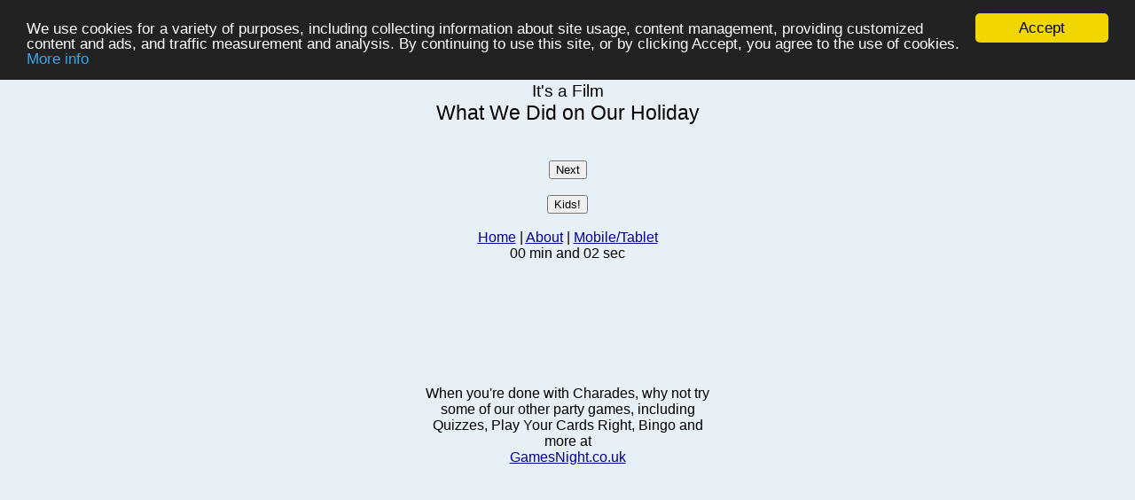

--- FILE ---
content_type: text/html
request_url: http://randomcharades.co.uk/mobile/170.html
body_size: 1654
content:
<!DOCTYPE html PUBLIC "-//W3C//DTD HTML 4.01//EN" "http://www.w3.org/TR/html4/strict.dtd">
<html><head>
<meta content="text/html; charset=ISO-8859-1" http-equiv="content-type"><title>Random Charades</title><style type="text/css">
</style>
<meta name="viewport" content="width=device-width, user-scalable=yes">
<script language="JavaScript" type="text/javascript">

<!--
var sec = -01;   // set the seconds
var min = 00;   // set the minutes

function countUp() {
   sec++;
  if (sec == 60) {
   sec = 00;
   min = min + 1; }
  else {
   min = min; }

if (sec<=9) { sec = "0" + sec; }

  time = (min<=9 ? "0" + min : min) + " min and " + sec + " sec ";

if (document.getElementById) { document.getElementById('theTime').innerHTML = time; }

SD=window.setTimeout("countUp();", 1000);
if (min == '60' && sec == '00') { sec = "00"; window.clearTimeout(SD); }
}
window.onload = countUp;
// -->
</script>
<!-- Begin Cookie Consent plugin by Silktide - http://silktide.com/cookieconsent -->
<script type="text/javascript">
    window.cookieconsent_options = {"message":"We use cookies for a variety of purposes, including collecting information about site usage, content management, providing customized content and ads, and traffic measurement and analysis. By continuing to use this site, or by clicking Accept, you agree to the use of cookies.","dismiss":"Accept","learnMore":"More info","link":"http://www.randomcharades.co.uk/cookie-info.html","theme":"dark-top"};
</script>

<script type="text/javascript" src="/cookieconsent.min.js"></script>
<!-- End Cookie Consent plugin -->
</head>
<body style="color: rgb(0, 0, 0); background-color: rgb(231, 239, 247);" alink="#000099" link="#000099" vlink="#990099">
&nbsp;<br><script>function r1(){
var myrandom=Math.floor(Math.random()*1103) + ".html"
window.location=myrandom
}
</script>
<script>function r2(){
var myrandom=Math.floor(Math.random()*155) + ".html"
window.location=myrandom
}
</script>
<table style="font-family: Arial; width: 90%; text-align: left; margin-left: auto; margin-right: auto;" border="0" cellpadding="0" cellspacing="0">
<tbody>
<tr>
<td style="text-align: center; vertical-align: top;"><big> It's a 	Film	 </big><br><big><big> 	What We Did on Our Holiday	 </big></big><br><big> 		 </big><br> 





<br><form><input value="Next" onclick="r1()" type="button"></form><br><form><input value="Kids!" onclick="r2()" type="button"></form><br><a 

href="../index.html">Home</a> | <a href="../about.html">About</a> | <a href="index.html">Mobile/Tablet</a></td> 
</tr>
<tr>
<td style="text-align: center; vertical-align: top;"><span id="theTime" class="timeClass"></span></td>
</tr>
<tr>
<td style="text-align: center; vertical-align: top;"><br>

<center>
<script async src="//pagead2.googlesyndication.com/pagead/js/adsbygoogle.js"></script>
<!-- Mobile -->
<ins class="adsbygoogle"
     style="display:inline-block;width:320px;height:100px"

     data-ad-client="ca-pub-2498825023151302"
     data-ad-slot="5050703998"></ins>
<script>
(adsbygoogle = window.adsbygoogle || []).push({});
</script>
</center>
</td>
</tr>
</tbody>
</table>
<center> <table style="font-family: Arial; text-align: center; width: 320px;" border="0" cellpadding="0" cellspacing="0"> <tbody> <tr> <td style="vertical-align: 

top;"><br> When you're done with Charades, why not try some of our other party games, including Quizzes, Play Your Cards Right, Bingo and more at <br><a 

href="http://www.gamesnight.co.uk">GamesNight.co.uk</a><br> </td> </tr> </tbody> </table> </center> </body></html>



--- FILE ---
content_type: text/html; charset=utf-8
request_url: https://www.google.com/recaptcha/api2/aframe
body_size: 268
content:
<!DOCTYPE HTML><html><head><meta http-equiv="content-type" content="text/html; charset=UTF-8"></head><body><script nonce="SAhWHNfUp_KT1N4MS2d8xw">/** Anti-fraud and anti-abuse applications only. See google.com/recaptcha */ try{var clients={'sodar':'https://pagead2.googlesyndication.com/pagead/sodar?'};window.addEventListener("message",function(a){try{if(a.source===window.parent){var b=JSON.parse(a.data);var c=clients[b['id']];if(c){var d=document.createElement('img');d.src=c+b['params']+'&rc='+(localStorage.getItem("rc::a")?sessionStorage.getItem("rc::b"):"");window.document.body.appendChild(d);sessionStorage.setItem("rc::e",parseInt(sessionStorage.getItem("rc::e")||0)+1);localStorage.setItem("rc::h",'1769168992332');}}}catch(b){}});window.parent.postMessage("_grecaptcha_ready", "*");}catch(b){}</script></body></html>